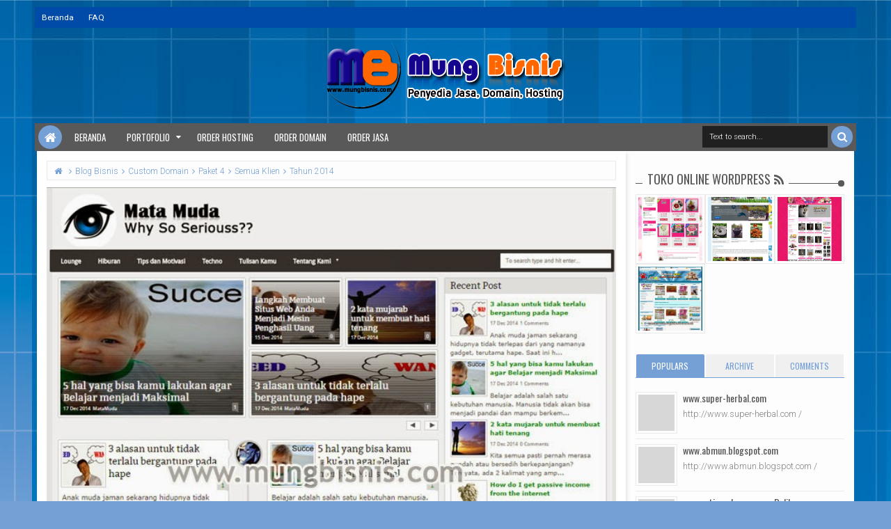

--- FILE ---
content_type: text/javascript; charset=UTF-8
request_url: https://klien.mungbisnis.com/feeds/posts/default/-/Toko%20Online%20Wordpress?max-results=6&orderby=published&alt=json-in-script&callback=jQuery1113011508032180480288_1768980073615
body_size: 2686
content:
// API callback
jQuery1113011508032180480288_1768980073615({"version":"1.0","encoding":"UTF-8","feed":{"xmlns":"http://www.w3.org/2005/Atom","xmlns$openSearch":"http://a9.com/-/spec/opensearchrss/1.0/","xmlns$blogger":"http://schemas.google.com/blogger/2008","xmlns$georss":"http://www.georss.org/georss","xmlns$gd":"http://schemas.google.com/g/2005","xmlns$thr":"http://purl.org/syndication/thread/1.0","id":{"$t":"tag:blogger.com,1999:blog-4432439115492638795"},"updated":{"$t":"2025-10-08T14:05:40.428+07:00"},"category":[{"term":"Semua Klien"},{"term":"Tahun 2010"},{"term":"Blog Bisnis"},{"term":"Custom Domain"},{"term":"Tahun 2009"},{"term":"Tahun 2011"},{"term":"Tahun 2014"},{"term":"Tahun 2013"},{"term":"Word Press"},{"term":"Paket 5"},{"term":"Tahun 2012"},{"term":"Toko Online"},{"term":"Paket 2"},{"term":"blog pribadi"},{"term":"Paket 4"},{"term":"Tahun 2016"},{"term":"Tahun 2017"},{"term":"Blog Sekolah"},{"term":"Paket Web Sekolah"},{"term":"Tahun 2015"},{"term":"Landing Page"},{"term":"Paket 1"},{"term":"Paket 6"},{"term":"CMS Formulasi"},{"term":"Tahun 2018"},{"term":"Web Reseller"},{"term":"Blog Guru"},{"term":"Toko Online Blogger"},{"term":"Paket Khusus"},{"term":"Toko Online Wordpress"},{"term":"Blog Berita"},{"term":"Domain co.cc"},{"term":"Organisasi"},{"term":"Paket 3"},{"term":"Paket 7"},{"term":"Paket 8"},{"term":"Blog Iklan"},{"term":"Blog Komunitas"},{"term":"Blog Pendidikan"},{"term":"Company Profile"},{"term":"Edit Template"},{"term":"Template Premium"},{"term":"amazon store"},{"term":"blog politik"}],"title":{"type":"text","$t":"Portofolio MungBisnis.com"},"subtitle":{"type":"html","$t":"Jasa Pembuatan Blog Elegant, Keren dan Murah"},"link":[{"rel":"http://schemas.google.com/g/2005#feed","type":"application/atom+xml","href":"https:\/\/klien.mungbisnis.com\/feeds\/posts\/default"},{"rel":"self","type":"application/atom+xml","href":"https:\/\/www.blogger.com\/feeds\/4432439115492638795\/posts\/default\/-\/Toko+Online+Wordpress?alt=json-in-script\u0026max-results=6\u0026orderby=published"},{"rel":"alternate","type":"text/html","href":"https:\/\/klien.mungbisnis.com\/search\/label\/Toko%20Online%20Wordpress"},{"rel":"hub","href":"http://pubsubhubbub.appspot.com/"}],"author":[{"name":{"$t":"Admin"},"uri":{"$t":"http:\/\/www.blogger.com\/profile\/15688906491889220526"},"email":{"$t":"noreply@blogger.com"},"gd$image":{"rel":"http://schemas.google.com/g/2005#thumbnail","width":"32","height":"32","src":"\/\/blogger.googleusercontent.com\/img\/b\/R29vZ2xl\/AVvXsEg58YdFTB1YUXdLAeCVKXbi0YbtD7kD-hzfz9idg644Byd4SFEnFa-pcGqsIEF8dye9gmPCzied53YRCOiFjwUOTp4vvTcS5_QSf4RhfBuKHXU14lajl7X9TYTKVVGYQA\/s220\/mrmung-comic-warna.jpg"}}],"generator":{"version":"7.00","uri":"http://www.blogger.com","$t":"Blogger"},"openSearch$totalResults":{"$t":"4"},"openSearch$startIndex":{"$t":"1"},"openSearch$itemsPerPage":{"$t":"6"},"entry":[{"id":{"$t":"tag:blogger.com,1999:blog-4432439115492638795.post-7271542889336860225"},"published":{"$t":"2017-03-23T05:59:00.000+07:00"},"updated":{"$t":"2017-04-05T06:00:46.949+07:00"},"category":[{"scheme":"http://www.blogger.com/atom/ns#","term":"Tahun 2017"},{"scheme":"http://www.blogger.com/atom/ns#","term":"Toko Online Wordpress"}],"title":{"type":"text","$t":"www.makutoromoflorist.com - Surabaya"},"content":{"type":"html","$t":"\u003Cdiv class=\"separator\" style=\"clear: both; text-align: center;\"\u003E\n\u003Ca href=\"https:\/\/blogger.googleusercontent.com\/img\/b\/R29vZ2xl\/AVvXsEgvruLhI6W14dm-MVsvFJzgs5BdSB0j1bRSoUqE36AcRKq-I6ZJgY39U36YhNpKm1_p1WB0_uO_vgdagDQUasjjyAE_6vMNzlrM6NYvxOkGC1UnmrPB7vgQbNscFOyRV9nWTtHhU91fDzM\/s1600\/makutoromoflorist.jpg\" imageanchor=\"1\" style=\"margin-left: 1em; margin-right: 1em;\"\u003E\u003Cimg border=\"0\" height=\"320\" src=\"https:\/\/blogger.googleusercontent.com\/img\/b\/R29vZ2xl\/AVvXsEgvruLhI6W14dm-MVsvFJzgs5BdSB0j1bRSoUqE36AcRKq-I6ZJgY39U36YhNpKm1_p1WB0_uO_vgdagDQUasjjyAE_6vMNzlrM6NYvxOkGC1UnmrPB7vgQbNscFOyRV9nWTtHhU91fDzM\/s320\/makutoromoflorist.jpg\" width=\"164\" \/\u003E\u003C\/a\u003E\u003C\/div\u003E\n\u003Cdiv style=\"text-align: center;\"\u003E\n\u003Ca href=\"http:\/\/www.makutoromoflorist.com\/\" rel=\"nofollow\" style=\"background-color: #ebffd7; color: black; font-family: Verdana, sans-serif; font-size: 13px; text-decoration: none;\" target=\"_blank\"\u003EMakutoromo FLorist\u003C\/a\u003E\u003Cspan style=\"background-color: #ebffd7; color: #666666; font-family: Verdana, sans-serif; font-size: 13px;\"\u003E-Surabaya\u003C\/span\u003E\u003C\/div\u003E\n"},"link":[{"rel":"replies","type":"application/atom+xml","href":"https:\/\/klien.mungbisnis.com\/feeds\/7271542889336860225\/comments\/default","title":"Posting Komentar"},{"rel":"replies","type":"text/html","href":"https:\/\/klien.mungbisnis.com\/2017\/03\/wwwmakutoromofloristcom-surabaya.html#comment-form","title":"0 Komentar"},{"rel":"edit","type":"application/atom+xml","href":"https:\/\/www.blogger.com\/feeds\/4432439115492638795\/posts\/default\/7271542889336860225"},{"rel":"self","type":"application/atom+xml","href":"https:\/\/www.blogger.com\/feeds\/4432439115492638795\/posts\/default\/7271542889336860225"},{"rel":"alternate","type":"text/html","href":"https:\/\/klien.mungbisnis.com\/2017\/03\/wwwmakutoromofloristcom-surabaya.html","title":"www.makutoromoflorist.com - Surabaya"}],"author":[{"name":{"$t":"Admin"},"uri":{"$t":"http:\/\/www.blogger.com\/profile\/15688906491889220526"},"email":{"$t":"noreply@blogger.com"},"gd$image":{"rel":"http://schemas.google.com/g/2005#thumbnail","width":"32","height":"32","src":"\/\/blogger.googleusercontent.com\/img\/b\/R29vZ2xl\/AVvXsEg58YdFTB1YUXdLAeCVKXbi0YbtD7kD-hzfz9idg644Byd4SFEnFa-pcGqsIEF8dye9gmPCzied53YRCOiFjwUOTp4vvTcS5_QSf4RhfBuKHXU14lajl7X9TYTKVVGYQA\/s220\/mrmung-comic-warna.jpg"}}],"media$thumbnail":{"xmlns$media":"http://search.yahoo.com/mrss/","url":"https:\/\/blogger.googleusercontent.com\/img\/b\/R29vZ2xl\/AVvXsEgvruLhI6W14dm-MVsvFJzgs5BdSB0j1bRSoUqE36AcRKq-I6ZJgY39U36YhNpKm1_p1WB0_uO_vgdagDQUasjjyAE_6vMNzlrM6NYvxOkGC1UnmrPB7vgQbNscFOyRV9nWTtHhU91fDzM\/s72-c\/makutoromoflorist.jpg","height":"72","width":"72"},"thr$total":{"$t":"0"}},{"id":{"$t":"tag:blogger.com,1999:blog-4432439115492638795.post-7417512496586290146"},"published":{"$t":"2017-03-06T06:08:00.000+07:00"},"updated":{"$t":"2017-04-05T06:10:09.135+07:00"},"category":[{"scheme":"http://www.blogger.com/atom/ns#","term":"Paket 6"},{"scheme":"http://www.blogger.com/atom/ns#","term":"Tahun 2017"},{"scheme":"http://www.blogger.com/atom/ns#","term":"Toko Online Wordpress"}],"title":{"type":"text","$t":"www.ulekan.com - Jogjakarta"},"content":{"type":"html","$t":"\u003Cdiv class=\"separator\" style=\"clear: both; text-align: center;\"\u003E\n\u003Ca href=\"https:\/\/blogger.googleusercontent.com\/img\/b\/R29vZ2xl\/AVvXsEgQ7q2cmpAiRLdKCHJagpF_bgrNAj9n77dVmaxaHw6zVCgqD67meQGiajrNwA7j7U6NlQ8nZo6j_-zhyphenhyphenYrCzKEM1dOZIqpmZ27ve7DfGzr0u-hiCRN6UPxL9cssZQzwVh_aNrgJWevTB68\/s1600\/ulekan-com.jpg\" imageanchor=\"1\" style=\"margin-left: 1em; margin-right: 1em;\"\u003E\u003Cimg border=\"0\" height=\"320\" src=\"https:\/\/blogger.googleusercontent.com\/img\/b\/R29vZ2xl\/AVvXsEgQ7q2cmpAiRLdKCHJagpF_bgrNAj9n77dVmaxaHw6zVCgqD67meQGiajrNwA7j7U6NlQ8nZo6j_-zhyphenhyphenYrCzKEM1dOZIqpmZ27ve7DfGzr0u-hiCRN6UPxL9cssZQzwVh_aNrgJWevTB68\/s320\/ulekan-com.jpg\" width=\"226\" \/\u003E\u003C\/a\u003E\u003C\/div\u003E\n\u003Cdiv style=\"text-align: center;\"\u003E\n\u003Ca href=\"http:\/\/www.ulekan.com\/\" rel=\"nofollow\" style=\"background-color: #ebffd7; color: black; font-family: Verdana, sans-serif; font-size: 13px; text-decoration: none;\" target=\"_blank\"\u003EUlekan\u003C\/a\u003E\u003Cspan style=\"background-color: #ebffd7; color: #666666; font-family: \u0026quot;verdana\u0026quot; , sans-serif; font-size: 13px;\"\u003E-Jogjakarta\u003C\/span\u003E\u003C\/div\u003E\n"},"link":[{"rel":"replies","type":"application/atom+xml","href":"https:\/\/klien.mungbisnis.com\/feeds\/7417512496586290146\/comments\/default","title":"Posting Komentar"},{"rel":"replies","type":"text/html","href":"https:\/\/klien.mungbisnis.com\/2017\/03\/wwwulekancom-jogjakarta.html#comment-form","title":"0 Komentar"},{"rel":"edit","type":"application/atom+xml","href":"https:\/\/www.blogger.com\/feeds\/4432439115492638795\/posts\/default\/7417512496586290146"},{"rel":"self","type":"application/atom+xml","href":"https:\/\/www.blogger.com\/feeds\/4432439115492638795\/posts\/default\/7417512496586290146"},{"rel":"alternate","type":"text/html","href":"https:\/\/klien.mungbisnis.com\/2017\/03\/wwwulekancom-jogjakarta.html","title":"www.ulekan.com - Jogjakarta"}],"author":[{"name":{"$t":"Admin"},"uri":{"$t":"http:\/\/www.blogger.com\/profile\/15688906491889220526"},"email":{"$t":"noreply@blogger.com"},"gd$image":{"rel":"http://schemas.google.com/g/2005#thumbnail","width":"32","height":"32","src":"\/\/blogger.googleusercontent.com\/img\/b\/R29vZ2xl\/AVvXsEg58YdFTB1YUXdLAeCVKXbi0YbtD7kD-hzfz9idg644Byd4SFEnFa-pcGqsIEF8dye9gmPCzied53YRCOiFjwUOTp4vvTcS5_QSf4RhfBuKHXU14lajl7X9TYTKVVGYQA\/s220\/mrmung-comic-warna.jpg"}}],"media$thumbnail":{"xmlns$media":"http://search.yahoo.com/mrss/","url":"https:\/\/blogger.googleusercontent.com\/img\/b\/R29vZ2xl\/AVvXsEgQ7q2cmpAiRLdKCHJagpF_bgrNAj9n77dVmaxaHw6zVCgqD67meQGiajrNwA7j7U6NlQ8nZo6j_-zhyphenhyphenYrCzKEM1dOZIqpmZ27ve7DfGzr0u-hiCRN6UPxL9cssZQzwVh_aNrgJWevTB68\/s72-c\/ulekan-com.jpg","height":"72","width":"72"},"thr$total":{"$t":"0"}},{"id":{"$t":"tag:blogger.com,1999:blog-4432439115492638795.post-8593725065420257468"},"published":{"$t":"2015-07-01T11:15:00.000+07:00"},"updated":{"$t":"2015-10-04T16:37:26.940+07:00"},"category":[{"scheme":"http://www.blogger.com/atom/ns#","term":"Tahun 2015"},{"scheme":"http://www.blogger.com/atom/ns#","term":"Toko Online Wordpress"},{"scheme":"http://www.blogger.com/atom/ns#","term":"Word Press"}],"title":{"type":"text","$t":"www.kustriacraft.com -Tanggerang"},"content":{"type":"html","$t":"\u003Cdiv class=\"separator\" style=\"clear: both; text-align: center;\"\u003E\n\u003Ca href=\"https:\/\/blogger.googleusercontent.com\/img\/b\/R29vZ2xl\/AVvXsEgYckRQUxayfUPKEM7tHJ-kM_3ytFcVdNGgasxTDxe1BhlzG_2YYX3pBIqwY_6ohfQlLSv2uPN31Wgmibff6bWocI-NHQpY7VB2P5KlugGXlCsZxbAUp5MUAVGBk5GFJC1-zbKSxNHL8FU\/s1600\/Kustria-Craft---Aksesoris-h.jpg\" imageanchor=\"1\" style=\"margin-left: 1em; margin-right: 1em;\"\u003E\u003Cimg border=\"0\" height=\"320\" src=\"https:\/\/blogger.googleusercontent.com\/img\/b\/R29vZ2xl\/AVvXsEgYckRQUxayfUPKEM7tHJ-kM_3ytFcVdNGgasxTDxe1BhlzG_2YYX3pBIqwY_6ohfQlLSv2uPN31Wgmibff6bWocI-NHQpY7VB2P5KlugGXlCsZxbAUp5MUAVGBk5GFJC1-zbKSxNHL8FU\/s320\/Kustria-Craft---Aksesoris-h.jpg\" width=\"286\" \/\u003E\u003C\/a\u003E\u003C\/div\u003E\n\u003Cdiv style=\"text-align: center;\"\u003E\n\u003Ca href=\"http:\/\/www.kustriacraft.com\/\" rel=\"nofollow\" target=\"_blank\"\u003EKustria Craft\u003C\/a\u003E-Tanggerang\u003C\/div\u003E\n"},"link":[{"rel":"replies","type":"application/atom+xml","href":"https:\/\/klien.mungbisnis.com\/feeds\/8593725065420257468\/comments\/default","title":"Posting Komentar"},{"rel":"replies","type":"text/html","href":"https:\/\/klien.mungbisnis.com\/2015\/07\/kustria-craft-tanggerang.html#comment-form","title":"0 Komentar"},{"rel":"edit","type":"application/atom+xml","href":"https:\/\/www.blogger.com\/feeds\/4432439115492638795\/posts\/default\/8593725065420257468"},{"rel":"self","type":"application/atom+xml","href":"https:\/\/www.blogger.com\/feeds\/4432439115492638795\/posts\/default\/8593725065420257468"},{"rel":"alternate","type":"text/html","href":"https:\/\/klien.mungbisnis.com\/2015\/07\/kustria-craft-tanggerang.html","title":"www.kustriacraft.com -Tanggerang"}],"author":[{"name":{"$t":"Admin"},"uri":{"$t":"http:\/\/www.blogger.com\/profile\/15688906491889220526"},"email":{"$t":"noreply@blogger.com"},"gd$image":{"rel":"http://schemas.google.com/g/2005#thumbnail","width":"32","height":"32","src":"\/\/blogger.googleusercontent.com\/img\/b\/R29vZ2xl\/AVvXsEg58YdFTB1YUXdLAeCVKXbi0YbtD7kD-hzfz9idg644Byd4SFEnFa-pcGqsIEF8dye9gmPCzied53YRCOiFjwUOTp4vvTcS5_QSf4RhfBuKHXU14lajl7X9TYTKVVGYQA\/s220\/mrmung-comic-warna.jpg"}}],"media$thumbnail":{"xmlns$media":"http://search.yahoo.com/mrss/","url":"https:\/\/blogger.googleusercontent.com\/img\/b\/R29vZ2xl\/AVvXsEgYckRQUxayfUPKEM7tHJ-kM_3ytFcVdNGgasxTDxe1BhlzG_2YYX3pBIqwY_6ohfQlLSv2uPN31Wgmibff6bWocI-NHQpY7VB2P5KlugGXlCsZxbAUp5MUAVGBk5GFJC1-zbKSxNHL8FU\/s72-c\/Kustria-Craft---Aksesoris-h.jpg","height":"72","width":"72"},"thr$total":{"$t":"0"}},{"id":{"$t":"tag:blogger.com,1999:blog-4432439115492638795.post-9098622047550995486"},"published":{"$t":"2015-05-19T01:12:00.000+07:00"},"updated":{"$t":"2015-05-24T01:13:25.941+07:00"},"category":[{"scheme":"http://www.blogger.com/atom/ns#","term":"Semua Klien"},{"scheme":"http://www.blogger.com/atom/ns#","term":"Tahun 2015"},{"scheme":"http://www.blogger.com/atom/ns#","term":"Toko Online"},{"scheme":"http://www.blogger.com/atom/ns#","term":"Toko Online Wordpress"},{"scheme":"http://www.blogger.com/atom/ns#","term":"Word Press"}],"title":{"type":"text","$t":"Petindo.com-Toko Online Wordpress Banda Aceh"},"content":{"type":"html","$t":"\u003Cdiv class=\"separator\" style=\"clear: both; text-align: center;\"\u003E\n\u003Ca href=\"https:\/\/blogger.googleusercontent.com\/img\/b\/R29vZ2xl\/AVvXsEiRcHCylW7sULPJK5Qrqb1UZW0w8FOhtIHifXAYvfUul_5QGw1f1uROynrkLP-HFYYZgNMBoWCVi4gzki0Jx6ECSHGiPDpcv7cniIDdRZMCdbxD_CdhEOLgMNRygHtfIa8v9jF5zQ6FmVc\/s1600\/Petindo.jpg\" imageanchor=\"1\" style=\"margin-left: 1em; margin-right: 1em;\"\u003E\u003Cimg border=\"0\" height=\"315\" src=\"https:\/\/blogger.googleusercontent.com\/img\/b\/R29vZ2xl\/AVvXsEiRcHCylW7sULPJK5Qrqb1UZW0w8FOhtIHifXAYvfUul_5QGw1f1uROynrkLP-HFYYZgNMBoWCVi4gzki0Jx6ECSHGiPDpcv7cniIDdRZMCdbxD_CdhEOLgMNRygHtfIa8v9jF5zQ6FmVc\/s320\/Petindo.jpg\" width=\"320\" \/\u003E\u003C\/a\u003E\u003C\/div\u003E\n\u003Cdiv style=\"text-align: center;\"\u003E\n\u003Ca href=\"http:\/\/www.petindo.com\/\" rel=\"nofollow\" target=\"_blank\"\u003EPetindo.com\u003C\/a\u003E-Toko Online Wordpress Banda Aceh\u003C\/div\u003E\n"},"link":[{"rel":"replies","type":"application/atom+xml","href":"https:\/\/klien.mungbisnis.com\/feeds\/9098622047550995486\/comments\/default","title":"Posting Komentar"},{"rel":"replies","type":"text/html","href":"https:\/\/klien.mungbisnis.com\/2015\/05\/petindocom-toko-online-wordpress-banda.html#comment-form","title":"1 Komentar"},{"rel":"edit","type":"application/atom+xml","href":"https:\/\/www.blogger.com\/feeds\/4432439115492638795\/posts\/default\/9098622047550995486"},{"rel":"self","type":"application/atom+xml","href":"https:\/\/www.blogger.com\/feeds\/4432439115492638795\/posts\/default\/9098622047550995486"},{"rel":"alternate","type":"text/html","href":"https:\/\/klien.mungbisnis.com\/2015\/05\/petindocom-toko-online-wordpress-banda.html","title":"Petindo.com-Toko Online Wordpress Banda Aceh"}],"author":[{"name":{"$t":"Admin"},"uri":{"$t":"http:\/\/www.blogger.com\/profile\/15688906491889220526"},"email":{"$t":"noreply@blogger.com"},"gd$image":{"rel":"http://schemas.google.com/g/2005#thumbnail","width":"32","height":"32","src":"\/\/blogger.googleusercontent.com\/img\/b\/R29vZ2xl\/AVvXsEg58YdFTB1YUXdLAeCVKXbi0YbtD7kD-hzfz9idg644Byd4SFEnFa-pcGqsIEF8dye9gmPCzied53YRCOiFjwUOTp4vvTcS5_QSf4RhfBuKHXU14lajl7X9TYTKVVGYQA\/s220\/mrmung-comic-warna.jpg"}}],"media$thumbnail":{"xmlns$media":"http://search.yahoo.com/mrss/","url":"https:\/\/blogger.googleusercontent.com\/img\/b\/R29vZ2xl\/AVvXsEiRcHCylW7sULPJK5Qrqb1UZW0w8FOhtIHifXAYvfUul_5QGw1f1uROynrkLP-HFYYZgNMBoWCVi4gzki0Jx6ECSHGiPDpcv7cniIDdRZMCdbxD_CdhEOLgMNRygHtfIa8v9jF5zQ6FmVc\/s72-c\/Petindo.jpg","height":"72","width":"72"},"thr$total":{"$t":"1"}}]}});